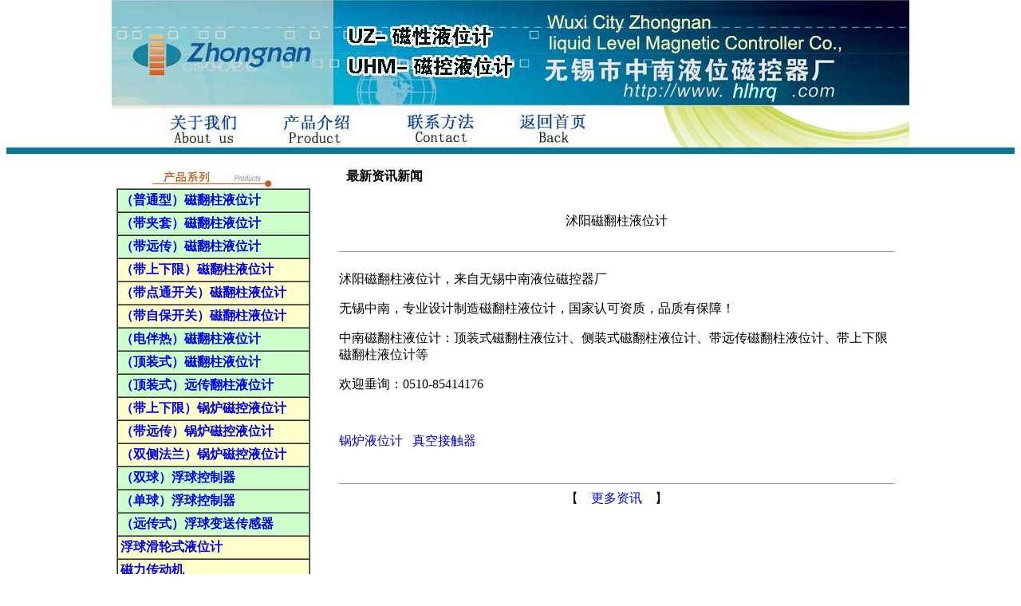

--- FILE ---
content_type: text/html; Charset=utf-8
request_url: http://www.hlhrq.com/news_show.asp?id=1343
body_size: 14185
content:

<!DOCTYPE HTML PUBLIC "-//W3C//DTD HTML 4.01 Transitional//EN"
"http://www.w3.org/TR/html4/loose.dtd">
<html>
<head>
<meta http-equiv="Content-Type" content="text/html; charset=utf-8">
<title>沭阳磁翻柱液位计_无锡中南磁翻柱液位计新闻资讯</title>
<style type="text/css">
<!--
body {
	margin-top: 0px;
}
.style1 {
	font-family: "黑体";
	font-weight: bold;
}
a:link {
	text-decoration: none;
}
a:visited {
	text-decoration: none;
}
a:hover {
	text-decoration: none;
}
a:active {
	text-decoration: none;
}
.style10 {color: #000066}
.style9 {	color: #000066;
	font-weight: bold;
}
.style7 {font-family: System}
.style3 {color: #006666}
.style11 {color: #FFFFFF}
-->
</style></head>

<body>
<div align="center">
  <table width="1000" border="0" cellspacing="0" cellpadding="0">
    <tr>
      <td><div align="center"><img src="image/top.jpg" width="1000" height="185" border="0" usemap="#Map">
          <map name="Map">
            <area shape="rect" coords="64,143,162,184" href="about.asp">
            <area shape="rect" coords="208,142,306,183" href="cp.asp">
            <area shape="rect" coords="364,140,459,183" href="lx.asp">
            <area shape="rect" coords="508,137,601,183" href="index.asp">
          </map>
      </div></td>
    </tr>
  </table>
  <table width="100%"  border="0" cellspacing="0" cellpadding="0">
    <tr>
      <td height="8" bgcolor="#06789A"></td>
    </tr>
    <tr>
      <td height="15">&nbsp;</td>
    </tr>
  </table>
  <table width="1000" border="0" cellspacing="0" cellpadding="0">
    <tr>
      <td valign="top"><div align="center">
        <table width="240" border="0" cellpadding="0" cellspacing="0">
          <tr>
            <td width="35">&nbsp;</td>
            <td width="153"><img src="image/t-cp.jpg" width="153" height="25"></td>
          </tr>
          <tr>
            <td colspan="2"><div align="left">
                <table width="243" border="1" cellspacing="0" cellpadding="3">
                  <tr bgcolor="#FFFFCC">
                    <td width="233" bgcolor="#CCFFCC"><strong><a href="cp01.asp">（普通型）磁翻柱液位计</a></strong></td>
                  </tr>
                  <tr bgcolor="#FFFFCC">
                    <td bgcolor="#CCFFCC"><strong><a href="cp02.asp">（带夹套）磁翻柱液位计</a></strong></td>
                  </tr>
                  <tr bgcolor="#FFFFCC">
                    <td bgcolor="#CCFFCC"><strong><a href="cp03.asp">（带远传）磁翻柱液位计</a></strong></td>
                  </tr>
                  <tr bgcolor="#CCFFCC">
                    <td bgcolor="#FFFFCC"><strong><a href="cp04.asp">（带上下限）磁翻柱液位计</a></strong></td>
                  </tr>
                  <tr bgcolor="#CCFFCC">
                    <td bgcolor="#FFFFCC"><strong><a href="cp05.asp">（带点通开关）磁翻柱液位计</a></strong></td>
                  </tr>
                  <tr bgcolor="#CCFFCC">
                    <td bgcolor="#FFFFCC"><strong><a href="cp06.asp">（带自保开关）磁翻柱液位计</a></strong></td>
                  </tr>
                  <tr bgcolor="#CCFFCC">
                    <td><strong><a href="cp10.asp">（电伴热）磁翻柱液位计</a></strong></td>
                  </tr>
                  <tr bgcolor="#CCFFCC">
                    <td bgcolor="#CCFFCC"><strong><a href="cp11.asp">（顶装式）磁翻柱液位计</a></strong></td>
                  </tr>
                  <tr bgcolor="#CCFFCC">
                    <td bgcolor="#CCFFCC"><strong><a href="cp12.asp">（顶装式）远传翻柱液位计</a></strong></td>
                  </tr>
                  <tr bgcolor="#FFFFCC">
                    <td bgcolor="#FFFFCC"><strong><a href="cp07.asp">（带上下限）锅炉磁控液位计</a></strong></td>
                  </tr>
                  <tr bgcolor="#FFFFCC">
                    <td bgcolor="#FFFFCC"><strong><a href="cp08.asp">（带远传）锅炉磁控液位计</a></strong></td>
                  </tr>
                  <tr bgcolor="#FFFFCC">
                    <td bgcolor="#FFFFCC"><strong><a href="cp09.asp">（双侧法兰）锅炉磁控液位计</a></strong></td>
                  </tr>
                  <tr bgcolor="#FFFFCC">
                    <td bgcolor="#CCFFCC"><strong><a href="cp13.asp">（双球）浮球控制器</a></strong></td>
                  </tr>
                  <tr bgcolor="#FFFFCC">
                    <td bgcolor="#CCFFCC"><strong><a href="cp14.asp">（单球）浮球控制器</a></strong></td>
                  </tr>
                  <tr bgcolor="#FFFFCC">
                    <td bgcolor="#CCFFCC"><strong><a href="cp15.asp">（远传式）浮球变送传感器</a></strong></td>
                  </tr>
                  <tr bgcolor="#CCFFCC">
                    <td bgcolor="#FFFFCC"><strong><a href="cp16.asp">浮球滑轮式液位计</a></strong></td>
                  </tr>
                  <tr bgcolor="#CCFFCC">
                    <td bgcolor="#FFFFCC"><strong><a href="cp17.asp">磁力传动机</a></strong></td>
                  </tr>
                  <tr bgcolor="#FFFFCC">
                    <td bgcolor="#CCFFCC"><strong><a href="cp18.asp">点通型磁控开关</a></strong></td>
                  </tr>
                  <tr bgcolor="#FFFFCC">
                    <td bgcolor="#CCFFCC"><strong><a href="cp19.asp">自保型磁控开关</a></strong></td>
                  </tr>
                  <tr bgcolor="#FFFFCC">
                    <td bgcolor="#CCFFCC"><strong><a href="cp20.asp">（防爆）点通型磁控开关</a></strong></td>
                  </tr>
                  <tr bgcolor="#FFFFCC">
                    <td bgcolor="#CCFFCC"><strong><a href="cp21.asp">（防爆）自保型磁控开关</a></strong></td>
                  </tr>
                  <tr bgcolor="#CCFFCC">
                    <td bgcolor="#FFFFCC"><strong><a href="cp22.asp">光柱数显报警仪表</a></strong></td>
                  </tr>
                  <tr bgcolor="#CCFFCC">
                    <td bgcolor="#FFFFCC"><strong><a href="cp23.asp">电气控制箱</a></strong></td>
                  </tr>
                  <tr bgcolor="#CCFFCC">
                    <td bgcolor="#FFFFCC"><strong><a href="cp24.asp">投入式变送传感器</a></strong></td>
                  </tr>
                  <tr bgcolor="#CCFFCC">
                    <td bgcolor="#FFFFCC"><strong><a href="cp25.asp">差压变送器</a></strong></td>
                  </tr>
                  <tr bgcolor="#FFFFCC">
                    <td bgcolor="#CCFFCC"><strong><a href="cp26.asp">浮球开关</a></strong></td>
                  </tr>
                  <tr bgcolor="#FFFFCC">
                    <td bgcolor="#CCFFCC"><strong><a href="cp27.asp">（加长型）浮球开关</a></strong></td>
                  </tr>
                  <tr bgcolor="#FFFFCC">
                    <td bgcolor="#CCFFCC"><strong><a href="cp28.asp">（弯型）浮球开关</a></strong></td>
                  </tr>
                </table>
            </div></td>
          </tr>
          <tr>
            <td colspan="2"><div align="center"><br>
                    <a href="http://www.hlhrq.com" target="_blank"><font color="#CCCCCC">http://www.hlhrq.com</font></a><br>
                    <a href="http://www.znywj.com" target="_blank"><font color="#CCCCCC">http:www.znywj.com</font></a><br>
                    <a href="http://www.wxqyzl.com" target="_blank"><font color="#CCCCCC">http://www.wxqyzl.com</font></a> <br>
                    <a href="http://www.wxsxrhy.com" target="_blank"><font color="#CCCCCC">http:www.wxsxrhy.com</font></a></div></td>
          </tr>
          <tr>
            <td colspan="2">&nbsp;</td>
          </tr>
          <tr>
            <td colspan="2"><a href="http://www.fyscljx.com.cn/html/p17.htm" target="_blank">袋式过滤器</a> <a href="http://www.fyscljx.com.cn/html/p06.htm" target="_blank">活性炭过滤器</a> <a href="http://www.fyscljx.com.cn/html/p05.htm" target="_blank">机械过滤器</a> <a href="http://www.kqllj.com" target="_blank">气体流量计</a>  <a href="http://www.youlo-flowmeter.com" target="_blank"> 电磁流量计</a> <a href="http://www.qtllj.com" target="_blank">蒸汽流量计</a> <a href="http://www.znzdy.com" target="_blank">浊度仪</a> <a href="http://www.lhdz.com" target="_blank">真空接触器</a>   <a href="http://www.wxhhhc.com" target="_blank"> </a><a href="http://www.wxhhhc.com/html/lvhanfen.htm" target="_blank"></a> <a href="http://www.znywj.com" target="_blank">磁翻板液位计</a> <a href="http://www.wxqyzl.com" target="_blank">锅炉液位计</a> <a href="http://www.hlhrq.com" target="_blank">磁翻柱液位计</a> <a href="http://www.lhnal.com" target="_blank"> </a> <a href="http://www.kj-ab.com" target="_blank">气力输送系统</a> <a href="http://www.fyscljx.com.cn" target="_blank">精密过滤器</a> <br></td>
          </tr>
          <tr>
            <td colspan="2">&nbsp;</td>
          </tr>
          <tr>
            <td colspan="2">&nbsp;</td>
          </tr>
        </table>
      </div></td>
      <td width="12" rowspan="3" valign="top">&nbsp;</td>
    <td width="734" rowspan="2" valign="top"><table width="100%"  border="0" cellspacing="0" cellpadding="0">
      <tr>
        <td>&nbsp;&nbsp;&nbsp;&nbsp;&nbsp;&nbsp; <strong>最新资讯新闻</strong></td>
      </tr>
      <tr>
        <td valign="top">
          <div align="center">
            <table width="95%" border="0" align="center" cellpadding="0" cellspacing="0">
              <tr>
                <td height="35" align="center" valign="top" class="tittle">&nbsp;</td>
              </tr>
              <tr>
                <td height="40" align="center" valign="top" class="tittle">沭阳磁翻柱液位计</td>
              </tr>
              <tr>
                <td height="10" align="left" valign="top"><hr size="1" /></td>
              </tr>
              <tr>
                <td align="left"><div class="H150"><P>沭阳磁翻柱液位计，来自无锡中南液位磁控器厂</P>
<P>无锡中南，专业设计制造磁翻柱液位计，国家认可资质，品质有保障！</P>
<P>中南磁翻柱液位计：顶装式磁翻柱液位计、侧装式磁翻柱液位计、带远传磁翻柱液位计、带上下限磁翻柱液位计等</P>
<P>欢迎垂询：0510-85414176</P>
<P>&nbsp;</P>
<P><A href="http://www.wxqyzl.com/" target=_blank>锅炉液位计</A>&nbsp;&nbsp;&nbsp;<A href="http://www.lhdz.com/" target=_blank>真空接触器</A>&nbsp;&nbsp;</P></div></td>
              </tr>
              <tr>
                <td align="left">&nbsp;</td>
              </tr>
              <tr>
                <td height="10" align="left"><hr size="1" /></td>
              </tr>
              <tr>
                <td align="center"><span class="formtittle">【　</span><a href='news.asp'>更多资讯</a><span class="formtittle">　】</span></td>
              </tr>
              <tr>
                <td align="left">&nbsp;</td>
              </tr>
            </table>
          </div></td>
      </tr>
      <tr>
        <td valign="top"><div align="center"></div>          <div align="center">
          </div></td>
      </tr>
      <tr>
        <td>&nbsp;</td>
      </tr>
      <tr>
        <td><div align="center"></div></td>
      </tr>
    </table></td>
    </tr>
    <tr>
      <td rowspan="2">&nbsp;</td>
    </tr>
    <tr>
      <td width="734" valign="top">&nbsp;</td>
    </tr>
  </table>
  <table width="100%"  border="0" cellspacing="0" cellpadding="0">
    <tr>
      <td height="15" bgcolor="#006666">&nbsp;</td>
    </tr>
    <tr>
      <td><div align="center">磁翻柱液位计_侧装式磁翻柱液位计_顶装式磁翻柱液位计_<a href="http://www.znywck.com" target="_blank">无锡市中南磁性翻板液位计</a><br>
        电话：0510-85410755 85414176 传真：0510-85432865 邮箱：zxc1121@yahoo.com.cn <br>
        <a href="http://www.hlhrq.com" target="_blank">顶装式磁翻柱液位计 </a><a href="http://www.wxqyzl.com" target="_blank">锅炉液位计</a> <a href="http://www.wxqyzl.com" target="_blank">锅炉水位计</a> <a href="http://www.hlhrq.com" target="_blank">磁翻柱液位计</a> <a href="http://www.znywj.com" target="_blank">磁翻板液位计</a> <a href="http://www.znywj.com" target="_blank">顶装式磁翻板液位计</a>  <a href="http://www.znywj.com" target="_blank">侧装式磁翻板液位计</a> <a href="http://www.hlhrq.com" target="_blank">侧装式磁翻柱液位</a><a href="http://www.hlhrq.com" target="_blank">计</a><br>
        <TABLE border=0 cellSpacing=0 cellPadding=0 width="100%">
          <TBODY>
            <TR>
              <TD><DIV align=center><A href="http://www.wxsxrhy.com" target=_blank>磁浮子液位计</A> <A 
href="http://www.wxsxrhy.com" target=_blank>顶装式磁浮子液位计</A> <A 
href="http://www.wxsxrhy.com" target=_blank>侧装式磁浮子液位计</A> <A 
href="http://www.wxsxrhy.com" target=_blank>远传磁浮子液位计</A> <A 
href="http://www.hlhrq.com" target=_blank>远传磁翻柱液位计</A> <A 
href="http://www.znywj.com" target=_blank>远传磁翻板液位计</A> <BR>
                      <A 
href="http://www.wxsxrhy.com" target=_blank>磁性浮子液位计</A> <A 
href="http://www.znywj.com" target=_blank>磁性翻板液位计</A> <A 
href="http://www.hlhrq.com" target=_blank>磁性翻柱液位计</A> </DIV></TD>
            </TR>
          </TBODY>
        </TABLE>
      </div></td>
    </tr>
  </table>
</div>
</body><script language="javascript" type="text/javascript" src="http://js.users.51.la/922266.js"></script>
<noscript><a href="http://www.51.la/?922266" target="_blank"><img alt="&#x6211;&#x8981;&#x5566;&#x514D;&#x8D39;&#x7EDF;&#x8BA1;" src="http://img.users.51.la/922266.asp" style="border:none" /></a></noscript>
</html>
